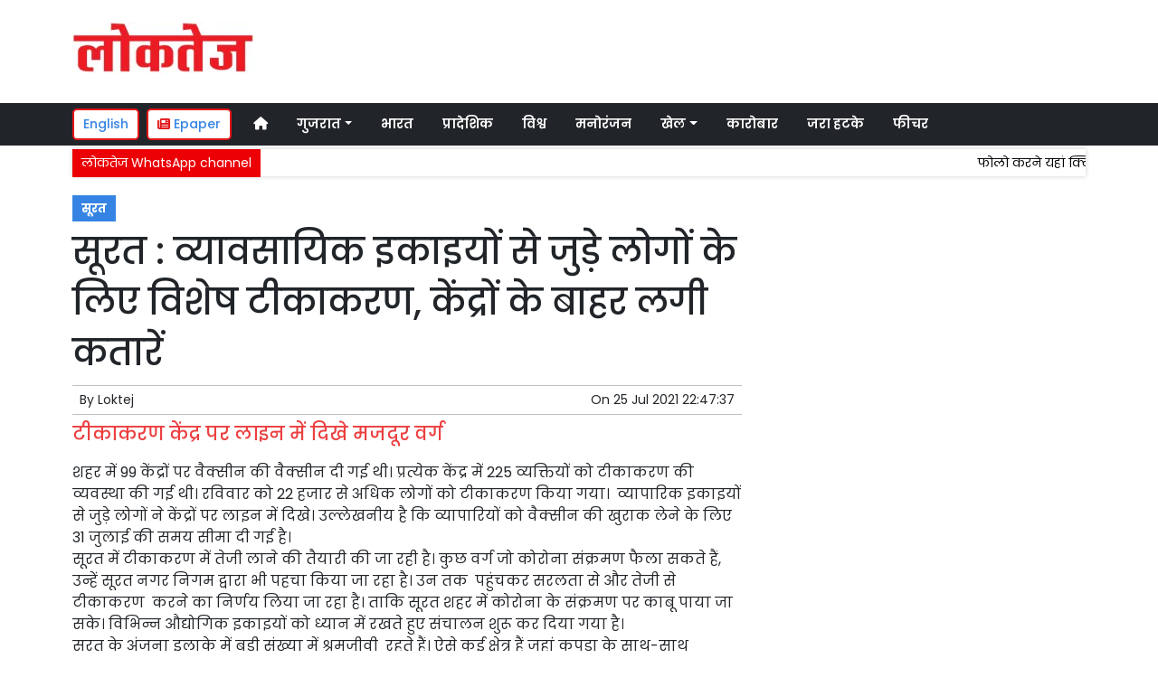

--- FILE ---
content_type: text/html; charset=UTF-8
request_url: https://www.loktej.com/article/71064/surat-special-vaccination-for-people-associated-with-business-units-queues-outside-centers
body_size: 11777
content:

<!DOCTYPE html>   <html lang="hi">     <head>         <meta charset="UTF-8" />                   <meta http-equiv="Content-Type" content="text/html; charset=UTF-8" />                      <meta name="viewport" content="width=device-width, initial-scale=1">         <meta name="csrf-param" content="_csrf"> <meta name="csrf-token" content="nEwTl46ErAYhk5Q_LICU3S_ZVa7K-mH48rBpgHN4NiaoGyT64s3FYmjnoEwc7cW_eoMb9J-TD4yL8w7rOzNmFQ==">         <title>सूरत :  व्यावसायिक इकाइयों से जुड़े लोगों के लिए विशेष टीकाकरण, केंद्रों के बाहर लगी कतारें  | Loktej सूरत News - Loktej</title>                  <!-- <link href="/resources//3rdparty/fontawesome-free-5.2.0-web/css/all.min.css" rel="Stylesheet" /> -->         <!-- <link href="/resources//3rdparty/fontawesome-free-5.15.4-web/css/all.min.css" rel="Stylesheet" /> -->                                    <meta property="og:locale" content="hi_IN"> <meta name="twitter:card" content="summary_large_image"> <meta name="description" content="टीकाकरण केंद्र पर लाइन में दिखे मजदूर वर्ग"> <meta name="keywords" content="Loktej News, सूरत News,,सूरत"> <meta property="og:type" content="article"> <meta property="og:title" content="सूरत :  व्यावसायिक इकाइयों से जुड़े लोगों के लिए विशेष टीकाकरण, केंद्रों के बाहर लगी कतारें"> <meta property="og:description" content="टीकाकरण केंद्र पर लाइन में दिखे मजदूर वर्ग"> <meta property="og:image:alt" content="सूरत :  व्यावसायिक इकाइयों से जुड़े लोगों के लिए विशेष टीकाकरण, केंद्रों के बाहर लगी कतारें"> <meta property="twitter:url" content="https://www.loktej.com/article/71064/surat-special-vaccination-for-people-associated-with-business-units-queues-outside-centers"> <meta name="twitter:title" content="सूरत :  व्यावसायिक इकाइयों से जुड़े लोगों के लिए विशेष टीकाकरण, केंद्रों के बाहर लगी कतारें"> <meta name="twitter:description" content="टीकाकरण केंद्र पर लाइन में दिखे मजदूर वर्ग"> <meta property="article:modified_time" content="2021-07-25T22:47:37+05:30"> <meta name="twitter:label1" content="Est. reading time"> <meta name="twitter:data1" content="4 minutes"> <meta name="twitter:label2" content="Written By"> <meta name="twitter:data2" content="Loktej"> <meta property="og:url" content="https://www.loktej.com/article/71064/surat-special-vaccination-for-people-associated-with-business-units-queues-outside-centers"> <link href="https://www.loktej.com/manifest.json" rel="manifest"> <link href="https://www.loktej.com/media-webp/2022-12/favicon.png" rel="icon"> <link type="application/rss+xml" href="https://www.loktej.com/rss" title="RSS Feed" rel="alternate"> <link href="https://www.loktej.com/article/71064/surat-special-vaccination-for-people-associated-with-business-units-queues-outside-centers" rel="canonical"> <link href="https://fonts.googleapis.com" rel="DNS-prefetch"> <link href="https://fonts.googleapis.com" rel="preconnect"> <link href="https://fonts.gstatic.com" rel="dns-prefetch"> <link href="https://fonts.gstatic.com" rel="preconnect" crossorigin> <link href="https://fonts.googleapis.com/css?display=swap&amp;family=Poppins:regular,500,600,700|Poppins:regular,500,600,700" rel="preload" as="style" onload="this.onload=null;this.rel=&#039;stylesheet&#039;"> <link href="/resources//3rdparty/fontawesome-free-6.4.2-web/css/all.min.css" rel="prefetch" as="style" onload="this.onload=null;this.rel=&#039;stylesheet&#039;"> <link href="/assets/www.loktej.com-b.1.8.stylesheet.1717521200.css" rel="stylesheet"> <style>                    .socialwidget .format3 .twitter i{                     color:black !important;                   }                    .socialwidget .format1 .twitter,                    .socialwidget .format2 .twitter,                    .sharewidget .format1 .shareit.twitter,                    .sharewidget .format3 .shareit.twitter{                     background:black !important;                   }                                      .sharewidget .format2 .shareit.twitter{                     border-color:black !important;                     color:black !important;                   }                    .sharewidget .format2 .shareit.twitter:hover{                     background:black !important;                     color:white !important;                   }                    .share-clip-icons a:nth-child(2){                     background:black !important;                   }                                      </style>    <script type="application/ld+json">{"@context":"https:\/\/schema.org","@graph":[{"@type":"NewsMediaOrganization","name":"Loktej","email":"admin@example.com","url":"https:\/\/www.loktej.com\/","sameAs":["https:\/\/www.facebook.com\/LoktejOnline\/","https:\/\/twitter.com\/loktej","https:\/\/www.instagram.com\/loktejonline","https:\/\/www.youtube.com\/c\/loktejonline"],"@id":"https:\/\/www.loktej.com\/#organization"},{"@type":"BreadcrumbList","itemListElement":[{"@type":"ListItem","position":1,"name":"Home","item":"https:\/\/www.loktej.com\/"},{"@type":"ListItem","position":2,"name":"सूरत :  व्यावसायिक इकाइयों से जुड़े लोगों के लिए विशेष टीकाकरण, केंद्रों के बाहर लगी कतारें","item":"https:\/\/www.loktej.com\/article\/71064\/surat-special-vaccination-for-people-associated-with-business-units-queues-outside-centers"}],"@id":"https:\/\/www.loktej.com\/article\/71064\/surat-special-vaccination-for-people-associated-with-business-units-queues-outside-centers\/#breadcrumb"},{"@type":"WebSite","url":"https:\/\/www.loktej.com\/","inLanguage":"hi","publisher":{"@id":"https:\/\/www.loktej.com\/#organization"},"@id":"https:\/\/www.loktej.com\/#website"},{"@type":"WebPage","name":"सूरत :  व्यावसायिक इकाइयों से जुड़े लोगों के लिए विशेष टीकाकरण, केंद्रों के बाहर लगी कतारें  | Loktej सूरत News","url":"https:\/\/www.loktej.com\/article\/71064\/surat-special-vaccination-for-people-associated-with-business-units-queues-outside-centers","inLanguage":"hi","potentialAction":{"@type":"ReadAction","target":"https:\/\/www.loktej.com\/article\/71064\/surat-special-vaccination-for-people-associated-with-business-units-queues-outside-centers"},"publisher":{"@id":"https:\/\/www.loktej.com\/#organization"},"breadcrumb":{"@id":"https:\/\/www.loktej.com\/article\/71064\/surat-special-vaccination-for-people-associated-with-business-units-queues-outside-centers\/#breadcrumb"},"isPartOf":{"@id":"https:\/\/www.loktej.com\/#website"},"@id":"https:\/\/www.loktej.com\/article\/71064\/surat-special-vaccination-for-people-associated-with-business-units-queues-outside-centers\/#webpage"},{"@type":"Person","name":"Loktej","url":"https:\/\/www.loktej.com\/author\/1\/loktej","@id":"https:\/\/www.loktej.com\/article\/71064\/surat-special-vaccination-for-people-associated-with-business-units-queues-outside-centers\/#\/schema\/person\/c4ca4238a0b923820dcc509a6f75849b"},{"@type":"NewsArticle","headline":"सूरत :  व्यावसायिक इकाइयों से जुड़े लोगों के लिए विशेष टीकाकरण, केंद्रों के बाहर लगी कतारें  | Loktej सूरत News","url":"https:\/\/www.loktej.com\/article\/71064\/surat-special-vaccination-for-people-associated-with-business-units-queues-outside-centers","dateCreated":"2021-07-25T22:47:37+05:30","dateModified":"2021-07-25T22:47:37+05:30","datePublished":"2021-07-25T22:47:37+05:30","author":{"@type":"Person","name":"Loktej","url":"https:\/\/www.loktej.com\/author\/1\/loktej","@id":"https:\/\/www.loktej.com\/article\/71064\/surat-special-vaccination-for-people-associated-with-business-units-queues-outside-centers\/#\/schema\/person\/c4ca4238a0b923820dcc509a6f75849b"},"keywords":["Loktej News"," सूरत News","","सूरत"],"inLanguage":"hi","publisher":{"@id":"https:\/\/www.loktej.com\/#organization"},"isPartOf":{"@id":"https:\/\/www.loktej.com\/article\/71064\/surat-special-vaccination-for-people-associated-with-business-units-queues-outside-centers\/#webpage"},"@id":"https:\/\/www.loktej.com\/article\/71064\/surat-special-vaccination-for-people-associated-with-business-units-queues-outside-centers\/#newsarticle"}]}</script>                                    <style media="print">             .hide_on_print{                 display:none;             }         </style>                                                                           <meta property="fb:pages" content="151703072747" />        <style> .node_title{   line-height: 3.5rem;    }   .node_subtitle{ font-size: 1.3rem;  line-height:2rem !important; } .node_description{ color: #ec3f40; font-weight:500; } @media(max-width:768px){   .node_title{     font-size:20px; line-height: 2rem; font-weight:600;   }   .node_subtitle{     font-size:18px; line-height:1.7rem !important;   }   .node_description{     font-size:16px;   } } .postdisplay_image figure{   padding:10px;   background:rgba(230,230,230,1);   text-align: center; } .postdisplay_image figure figcaption{   padding-top:10px; } </style> <style> .main-navigation{   border:none; } .site-header{   box-shadow: none; } .navigationbar .navbar{   padding:0px; } .ticker{   box-shadow: 0px 0px 5px rgba(0,0,0,0.2);   } .navbar-brand img{   background:white;   width:170px;   padding:5px;   border-radius: 5px; } .navbar-light .navbar-toggler {   border: 1px solid rgba(0,0,0,.5);   background-color: rgba(0,0,0,.1); } .navbar-light .navbar-toggler-icon {   background-image: url("data:image/svg+xml,%3csvg viewBox='0 0 30 30' xmlns='http://www.w3.org/2000/svg'%3e%3cpath stroke='rgba(0, 0, 0, 0.5)' stroke-width='2' stroke-linecap='round' stroke-miterlimit='10' d='M4 7h22M4 15h22M4 23h22'/%3e%3c/svg%3e"); } .mobile-nav{   font-weight: 500; }     </style>  <style> .foot-menu ul{   list-style: none;   padding:0px;   margin:0px;   text-align:center;   font-size:1.2em; } .foot-menu li{   display: inline-block;   padding:10px; } </style>    </head>                        <body class="pg-router-v1 user-guest    post-display post-display-71064 post-display-category-4840 post-display-author-1">                                                                                                                                           <div id="progress" style=" display:none;              background-color:white; width:150px; padding:10px;               text-align:center; position:fixed;              left:45%; top:45%; box-shadow: 0px 0px 5px rgba(0,0,0,0.5); z-index:3333333              ">             <i class="fa fa-spin fa-cog"></i><br />                      </div>                  <section class="site-outer">             <header class="site-header">             <div class='r-f8uo bg-primary text-white d-block d-md-none' style=''><div class='container'><div class='row'><div class='d-xl-block col-xl-12'><div class='' style=''><div data-wid='w-0wcu' data-type='YXBwX21vZHVsZXNfcGFnZWJ1aWxkZXJfbnBsdWdpbnNfcGJ3aWRnZXRzX0hUTUxXaWRnZXQ=' data-widget-alias='htmlwidget' class='pbwidget w-0wcu htmlwidget text-center font1' style=''><div class='pbwidget-body'><a class="text-white" href="https://english.loktej.com">Click here to read Loktej in English</a></div></div></div></div></div></div></div><div class='r-5yzl p-1 d-none d-md-block' style=''><div class='container'><div class='row'><div class='d-lg-block col-lg-4 d-xl-block col-xl-4'><div class='' style=''><div data-wid='w-808h' data-type='YXBwX21vZHVsZXNfcGFnZWJ1aWxkZXJfbnBsdWdpbnNfcGJ3aWRnZXRzX0ltYWdlV2lkZ2V0' data-widget-alias='imagewidget' class='pbwidget w-808h imagewidget pt-3 text-center text-lg-left site-logo' style=''><div class='pbwidget-body'><a href="/" target="_self"><img src="https://epaper.loktej.com/media-webp/200/2021-10/loktej-white-sm.png" alt="Loktej Logo" loading="lazy"></a></div></div></div></div><div class='d-none d-sm-none d-md-block col-md-12 d-lg-block col-lg-8 d-xl-block col-xl-8'><div class='' style=''><div data-wid='w-qaav' data-type='YXBwX21vZHVsZXNfcGFnZWJ1aWxkZXJfbnBsdWdpbnNfcGJ3aWRnZXRzX0hUTUxXaWRnZXQ=' data-widget-alias='htmlwidget' class='pbwidget w-qaav htmlwidget' style=''><div class='pbwidget-body'>  <!-- 728 x 90 Header Ads -->  <ins class="adsbygoogle"       style="display:inline-block;width:728px;height:90px"       data-ad-client="ca-pub-4360529333467473"       data-ad-slot="6608720088"></ins>  </div></div></div></div></div></div></div><div class='r-7v17 main-navigation bg-dark d-none d-md-block' style=' '><div class='container'><div class='row'><div class='d-md-block col-md-12'><div class='' style=''><div data-wid='w-nv6u' data-type='YXBwX25wbHVnaW5zX3Bid2lkZ2V0c19OYXZpZ2F0aW9uQmFy' data-widget-alias='navigationbar' class='pbwidget w-nv6u navigationbar font1' style=''><div class='pbwidget-body'><style>     #navbar696ca65d44851{                 background-color:# ;     }     #navbar696ca65d44851 .nav-link, #navbar696ca65d44851 .navbar-brand{         color:#ffffff ;     } </style>   <nav id="navbar696ca65d44851" class="navbar navbar-expand-md   navbar-light">         <a class="navbar-brand        d-md-none" href="https://www.loktej.com/">         <img src="https://epaper.loktej.com/media-webp/200/2021-10/loktej-white-sm.png" alt="Loktej">    </a>         <button class="navbar-toggler" type="button" data-toggle="collapse" data-target="#menunavbar696ca65d44851" aria-controls="menunavbar696ca65d44851" aria-expanded="false" aria-label="Toggle navigation">       <span class="navbar-toggler-icon"></span>     </button>     <div class="collapse navbar-collapse" id="menunavbar696ca65d44851">       <ul class="navbar-nav mr-auto">                  <li class="nav-item ml-3"><a class="nav-link" target="_self" href="/"><i class="fas fa-home"></i></a></li><li class='nav-item  ml-3'><a class="nav-link dropdown-toggle" id="navbarDropdown1" role="button" data-toggle="dropdown" aria-haspopup="true" aria-expanded="false"  target='_self'  href='/category/4503/gujarat-news'>गुजरात<span class='caret'></span></a><ul class="dropdown-menu" aria-labelledby="navbarDropdown1"><li><a class="dropdown-item" target="_self" href="/category/4503/gujarat-news">गुजरात</a></li><li><a class="dropdown-item" target="_self" href="/category/4840/surat-news">सूरत</a></li><li><a class="dropdown-item" target="_self" href="/category/5803/adhmedabad-news">अहमदाबाद</a></li><li><a class="dropdown-item" target="_self" href="/category/5823/rajkot-news">राजकोट</a></li><li><a class="dropdown-item" target="_self" href="/category/5830/vadodara-news">वड़ोदरा</a></li></ul></li><li class="nav-item ml-3"><a class="nav-link" target="_self" href="/category/5518/india">भारत</a></li><li class="nav-item ml-3"><a class="nav-link" target="_self" href="/category/5581/regional">प्रादेशिक</a></li><li class="nav-item ml-3"><a class="nav-link" target="_self" href="/category/5715/world">विश्व</a></li><li class="nav-item ml-3"><a class="nav-link" target="_self" href="/category/5013/entertainment">मनोरंजन</a></li><li class='nav-item  ml-3'><a class="nav-link dropdown-toggle" id="navbarDropdown6" role="button" data-toggle="dropdown" aria-haspopup="true" aria-expanded="false"  target='_self'  href='/category/5169/sports'>खेल<span class='caret'></span></a><ul class="dropdown-menu" aria-labelledby="navbarDropdown6"><li><a class="dropdown-item" target="_self" href="/category/5169/sports">खेल</a></li><li><a class="dropdown-item" target="_self" href="/category/5754/cricket">क्रिकेट</a></li></ul></li><li class="nav-item ml-3"><a class="nav-link" target="_self" href="/category/5214/business">कारोबार</a></li><li class="nav-item ml-3"><a class="nav-link" target="_self" href="/category/5307/weird-news">जरा हटके</a></li><li class="nav-item ml-3"><a class="nav-link" target="_self" href="/category/5384/feature-news">फीचर</a></li>      </ul>         </div> </nav>             </div></div></div></div></div></div></div><div class='r-wiqq bg-white shadow d-block d-md-none mobile-nav' style=''><div class='container'><div class='row'><div class='d-xl-block col-xl-12'><div class='' style=''><div data-wid='w-bzbo' data-type='YXBwX25wbHVnaW5zX3Bid2lkZ2V0c19OYXZpZ2F0aW9uQmFy' data-widget-alias='navigationbar' class='pbwidget w-bzbo navigationbar font1' style=''><div class='pbwidget-body'><style>     #navbar696ca65d44930{                 background-color:# ;     }     #navbar696ca65d44930 .nav-link, #navbar696ca65d44930 .navbar-brand{         color:#000000 ;     } </style>   <nav id="navbar696ca65d44930" class="navbar navbar-expand-md   navbar-light">         <a class="navbar-brand        d-md-none" href="https://www.loktej.com/">         <img src="https://epaper.loktej.com/media-webp/200/2021-10/loktej-white-sm.png" alt="Loktej">    </a>         <button class="navbar-toggler" type="button" data-toggle="collapse" data-target="#menunavbar696ca65d44930" aria-controls="menunavbar696ca65d44930" aria-expanded="false" aria-label="Toggle navigation">       <span class="navbar-toggler-icon"></span>     </button>     <div class="collapse navbar-collapse" id="menunavbar696ca65d44930">       <ul class="navbar-nav mr-auto">                  <li class="nav-item ml-3"><a class="nav-link" target="_self" href="/"><i class="fas fa-home"></i></a></li><li class='nav-item  ml-3'><a class="nav-link dropdown-toggle" id="navbarDropdown1" role="button" data-toggle="dropdown" aria-haspopup="true" aria-expanded="false"  target='_self'  href='/category/4503/gujarat-news'>गुजरात<span class='caret'></span></a><ul class="dropdown-menu" aria-labelledby="navbarDropdown1"><li><a class="dropdown-item" target="_self" href="/category/4503/gujarat-news">गुजरात</a></li><li><a class="dropdown-item" target="_self" href="/category/4840/surat-news">सूरत</a></li><li><a class="dropdown-item" target="_self" href="/category/5803/adhmedabad-news">अहमदाबाद</a></li><li><a class="dropdown-item" target="_self" href="/category/5823/rajkot-news">राजकोट</a></li><li><a class="dropdown-item" target="_self" href="/category/5830/vadodara-news">वड़ोदरा</a></li></ul></li><li class="nav-item ml-3"><a class="nav-link" target="_self" href="/category/5518/india">भारत</a></li><li class="nav-item ml-3"><a class="nav-link" target="_self" href="/category/5581/regional">प्रादेशिक</a></li><li class="nav-item ml-3"><a class="nav-link" target="_self" href="/category/5715/world">विश्व</a></li><li class="nav-item ml-3"><a class="nav-link" target="_self" href="/category/5013/entertainment">मनोरंजन</a></li><li class='nav-item  ml-3'><a class="nav-link dropdown-toggle" id="navbarDropdown6" role="button" data-toggle="dropdown" aria-haspopup="true" aria-expanded="false"  target='_self'  href='/category/5169/sports'>खेल<span class='caret'></span></a><ul class="dropdown-menu" aria-labelledby="navbarDropdown6"><li><a class="dropdown-item" target="_self" href="/category/5169/sports">खेल</a></li><li><a class="dropdown-item" target="_self" href="/category/5754/cricket">क्रिकेट</a></li></ul></li><li class="nav-item ml-3"><a class="nav-link" target="_self" href="/category/5214/business">कारोबार</a></li><li class="nav-item ml-3"><a class="nav-link" target="_self" href="/category/5307/weird-news">जरा हटके</a></li><li class="nav-item ml-3"><a class="nav-link" target="_self" href="/category/5384/feature-news">फीचर</a></li>      </ul>         </div> </nav>             </div></div><div data-wid='w-f5iq' data-type='YXBwX21vZHVsZXNfcGFnZWJ1aWxkZXJfbnBsdWdpbnNfcGJ3aWRnZXRzX0hUTUxXaWRnZXQ=' data-widget-alias='htmlwidget' class='pbwidget w-f5iq htmlwidget' style=''><div class='pbwidget-body'>  <a class="epaper-link2" href="https://epaper.loktej.com">  <i class="fas fa-newspaper"></i> Epaper</a>            <a class="lang-link2 mr-2  d-none d-md-block" href="https://english.loktej.com">  English</a>  </div></div></div></div></div></div></div><div class='container r-j9rn mt-1' style=''><div class=''><div class='row'><div class='d-xl-block col-xl-12'><div class='' style=''><div data-wid='w-l7yh' data-type='YXBwX21vZHVsZXNfdGlja2VyX25wbHVnaW5zX3Bid2lkZ2V0c19UaWNrZXI=' data-widget-alias='ticker' class='pbwidget w-l7yh ticker font2' style=''><div class='pbwidget-body'>   <style> .mcq696ca65d45123 a:hover{     background-color:#ffffff;     color:#000000; }  </style>      <div class="news mcq696ca65d45123" style="background-color:#ffffff;">         <span class="ticker_label" style="background-color: #eb0005; color: #ffffff;">लोकतेज WhatsApp channel</span>                   <div class="marquee marquee_mcq696ca65d45123">                                     <a style="color:#000000" target="_blank" href="https://whatsapp.com/channel/0029VaBHCZL6GcGMRjvkG208">फोलो करने यहां क्लिक करें</a>                                   </div>     </div>    </div></div></div></div></div></div></div>            </header>             <main class="site-content">                                 <div class='container r-vk0s mt-3' style=''><div class=''><div class='row'><div class='d-md-block col-md-8'><div class='' style=''><div data-wid='w-2fwk' data-type='YXBwX21vZHVsZXNfcG9zdF9ucGx1Z2luc19wYndpZGdldHNfUG9zdERpc3BsYXlfQ2F0ZWdvcmllcw==' data-widget-alias='postdisplay_categories' class='pbwidget w-2fwk postdisplay_categories' style=''><div class='pbwidget-body'><span></span> <a href="/category/4840/surat-news">सूरत</a></div></div><div data-wid='w-l543' data-type='YXBwX21vZHVsZXNfcG9zdF9ucGx1Z2luc19wYndpZGdldHNfUG9zdERpc3BsYXlfVGl0bGU=' data-widget-alias='postdisplay_title' class='pbwidget w-l543 postdisplay_title h1' style=''><div class='pbwidget-body'><h1 class='tag_h1 node_title'>सूरत :  व्यावसायिक इकाइयों से जुड़े लोगों के लिए विशेष टीकाकरण, केंद्रों के बाहर लगी कतारें</h1></div></div><div data-wid='w-6h4y' data-type='YXBwX21vZHVsZXNfcG9zdF9ucGx1Z2luc19wYndpZGdldHNfUG9zdERpc3BsYXlfU3VidGl0bGU=' data-widget-alias='postdisplay_subtitle' class='pbwidget w-6h4y postdisplay_subtitle' style=''><div class='pbwidget-body'><h2 class='tag_h2 node_subtitle'></h2></div></div><div class='r-zbr7 post-meta pt-1pb-1 pl-2 pr-2' style=''><div><div class='row'><div class='d-md-block col-md-6'><div class='' style=''><div data-wid='w-ckx7' data-type='YXBwX21vZHVsZXNfcG9zdF9ucGx1Z2luc19wYndpZGdldHNfUG9zdERpc3BsYXlfQXV0aG9y' data-widget-alias='postdisplay_author' class='pbwidget w-ckx7 postdisplay_author' style=''><div class='pbwidget-body'>            By  <a href="/author/1/loktej">Loktej</a>             </div></div></div></div><div class='d-md-block col-md-6'><div class='' style=''><div data-wid='w-yd9z' data-type='YXBwX21vZHVsZXNfcG9zdF9ucGx1Z2luc19wYndpZGdldHNfUG9zdERpc3BsYXlfRGF0ZQ==' data-widget-alias='postdisplay_date' class='pbwidget w-yd9z postdisplay_date text-right' style=''><div class='pbwidget-body'>On  <time datetime='2021-07-25T22:47:37+05:30'>25 Jul 2021 22:47:37</time></div></div></div></div></div></div></div><div data-wid='w-knyu' data-type='YXBwX21vZHVsZXNfcG9zdF9ucGx1Z2luc19wYndpZGdldHNfUG9zdERpc3BsYXlfSW1hZ2U=' data-widget-alias='postdisplay_image' class='pbwidget w-knyu postdisplay_image' style=''><div class='pbwidget-body'></div></div><div data-wid='w-86fx' data-type='YXBwX21vZHVsZXNfcG9zdF9ucGx1Z2luc19wYndpZGdldHNfUG9zdERpc3BsYXlfRGVzY3JpcHRpb24=' data-widget-alias='postdisplay_description' class='pbwidget w-86fx postdisplay_description' style=''><div class='pbwidget-body'><p class='tag_p node_description'>टीकाकरण केंद्र पर लाइन में दिखे मजदूर वर्ग</p></div></div><div data-wid='w-39jk' data-type='YXBwX21vZHVsZXNfcmV1c2FibGVfbnBsdWdpbnNfcGJ3aWRnZXRzX1JldXNhYmxlQ29tcG9uZW50V2lkZ2V0' data-widget-alias='reusablecomponentwidget' class='pbwidget w-39jk reusablecomponentwidget' style=''><div class='pbwidget-body'></div></div><div data-wid='w-noku' data-type='YXBwX21vZHVsZXNfcG9zdF9ucGx1Z2luc19wYndpZGdldHNfUG9zdERpc3BsYXlfQ29udGVudA==' data-widget-alias='postdisplay_content' class='pbwidget w-noku postdisplay_content' style=''><div class='pbwidget-body'><div class='postdisplay_content_inside postdisplay_content_inside_696ca65d39a78'><div><span style="font-size: 1rem;">शहर में 99 केंद्रों पर वैक्सीन की वैक्सीन दी गई थी। प्रत्येक केंद्र में 225 व्यक्तियों को टीकाकरण की व्यवस्था की गई थी। रविवार को 22 हजार से अधिक लोगों को टीकाकरण किया गया।&nbsp; व्यापारिक इकाइयों से जुड़े लोगों ने केंद्रों पर लाइन में दिखे। उल्लेखनीय है कि व्यापारियों को वैक्सीन की खुराक लेने के लिए 31 जुलाई की समय सीमा दी गई है।</span><br></div><div>सूरत में टीकाकरण में तेजी लाने की तैयारी की जा रही है। कुछ वर्ग जो कोरोना संक्रमण फैला सकते हैं, उन्हें सूरत नगर निगम द्वारा भी पहचा किया जा रहा है। उन तक&nbsp; पहुंचकर सरलता से और तेजी से टीकाकरण&nbsp; करने का निर्णय लिया जा रहा है। ताकि सूरत शहर में कोरोना के संक्रमण पर काबू पाया जा सके। विभिन्न औद्योगिक इकाइयों को ध्यान में रखते हुए संचालन शुरू कर दिया गया है।</div><div>सूरत के अंजना इलाके में बड़ी संख्या में श्रमजीवी&nbsp; रहते हैं। ऐसे कई क्षेत्र हैं जहां कपड़ा के साथ-साथ विभिन्न कारखानों में बड़ी संख्या में लोग काम करते हैं। करघे, संचाखाता, प्रोसेसिंग हाउस, सचिन जीआईडीसी, पांडेसरा जीआईडीसी, उधना, पांडेसरा सहित छोटी-बड़ी औद्योगिक इकाइयों में काम करने वाले श्रमिकों का टीकाकरण करना बहुत जरूरी है। क्योंकि ऐसी स्थितियां होती हैं जहां कई व्यक्ति एक दूसरे को संक्रमित कर सकते हैं। परिणामस्वरूप यदि सभी लोग संक्रमित हो जाते हैं तो कई समस्याएं उत्पन्न हो सकती हैं। निगम ने सभी औद्योगिक इकाइयों से जुड़े लोगों का त्वरित टीकाकरण करने की दिशा में काम शुरू कर दिया है।</div><div>सूरत नगर निगम के उप स्वास्थ्य आयुक्त आशीष नाइक ने कहा, "हम उपलब्ध वैक्सीन की मात्रा के साथ अधिक से अधिक लोगों तक पहुंचने की कोशिश कर रहे हैं।" यह हमारे हाथ में नहीं है कि कितनी वैक्सीन लानी है लेकिन हम लोगों को जल्द से जल्द सभी टीके देने की योजना बना रहे हैं। हमारा दृढ़ आग्रह है कि वैक्सीन औद्योगिक इकाइयों से जुड़े श्रमिकों को ऐसे समय में दी जाए। रविवार को&nbsp; 22,000 से अधिक व्यक्तियों को टीका दिया गया। कपड़ा उद्योग या किसी अन्य उद्योग से जुड़े श्रमिकों का टीकाकरण औद्योगिक इकाइयों में कोरोना संक्रमण के प्रसार को रोक सकता है।</div><div class="pagination-outer"></div></div></div></div><div data-wid='w-k76b' data-type='YXBwX21vZHVsZXNfcmV1c2FibGVfbnBsdWdpbnNfcGJ3aWRnZXRzX1JldXNhYmxlQ29tcG9uZW50V2lkZ2V0' data-widget-alias='reusablecomponentwidget' class='pbwidget w-k76b reusablecomponentwidget' style=''><div class='pbwidget-body'></div></div><div data-wid='w-c38q' data-type='YXBwX21vZHVsZXNfcmV1c2FibGVfbnBsdWdpbnNfcGJ3aWRnZXRzX1JldXNhYmxlQ29tcG9uZW50V2lkZ2V0' data-widget-alias='reusablecomponentwidget' class='pbwidget w-c38q reusablecomponentwidget' style=''><div class='pbwidget-body'></div></div><div data-wid='w-8fy5' data-type='YXBwX21vZHVsZXNfcmV1c2FibGVfbnBsdWdpbnNfcGJ3aWRnZXRzX1JldXNhYmxlQ29tcG9uZW50V2lkZ2V0' data-widget-alias='reusablecomponentwidget' class='pbwidget w-8fy5 reusablecomponentwidget' style=''><div class='pbwidget-body'></div></div><div data-wid='w-ec3p' data-type='YXBwX21vZHVsZXNfcmV1c2FibGVfbnBsdWdpbnNfcGJ3aWRnZXRzX1JldXNhYmxlQ29tcG9uZW50V2lkZ2V0' data-widget-alias='reusablecomponentwidget' class='pbwidget w-ec3p reusablecomponentwidget' style=''><div class='pbwidget-body'></div></div><div data-wid='w-61pf' data-type='YXBwX25wbHVnaW5zX3Bid2lkZ2V0c19TaGFyZVdpZGdldA==' data-widget-alias='sharewidget' class='pbwidget w-61pf sharewidget mb-4' style=''><div class='pbwidget-body'>          <div class="shareit_outer d-print-none format1">                                                                                   <a target="_blank"  style='font-size:30px' href="https://www.facebook.com/sharer/sharer.php?u=https://www.loktej.com/article/71064/surat-special-vaccination-for-people-associated-with-business-units-queues-outside-centers"   class="shareit facebook">                 <i class="fa-brands fa-facebook-f"></i>             </a>                                                                                                                            <a target="_blank"  style='font-size:30px' href="https://twitter.com/intent/tweet?text=%E0%A4%B8%E0%A5%82%E0%A4%B0%E0%A4%A4+%3A++%E0%A4%B5%E0%A5%8D%E0%A4%AF%E0%A4%BE%E0%A4%B5%E0%A4%B8%E0%A4%BE%E0%A4%AF%E0%A4%BF%E0%A4%95+%E0%A4%87%E0%A4%95%E0%A4%BE%E0%A4%87%E0%A4%AF%E0%A5%8B%E0%A4%82+%E0%A4%B8%E0%A5%87+%E0%A4%9C%E0%A5%81%E0%A4%A1%E0%A4%BC%E0%A5%87+%E0%A4%B2%E0%A5%8B%E0%A4%97%E0%A5%8B%E0%A4%82+%E0%A4%95%E0%A5%87+%E0%A4%B2%E0%A4%BF%E0%A4%8F+%E0%A4%B5%E0%A4%BF%E0%A4%B6%E0%A5%87%E0%A4%B7+%E0%A4%9F%E0%A5%80%E0%A4%95%E0%A4%BE%E0%A4%95%E0%A4%B0%E0%A4%A3%2C+%E0%A4%95%E0%A5%87%E0%A4%82%E0%A4%A6%E0%A5%8D%E0%A4%B0%E0%A5%8B%E0%A4%82+%E0%A4%95%E0%A5%87+%E0%A4%AC%E0%A4%BE%E0%A4%B9%E0%A4%B0+%E0%A4%B2%E0%A4%97%E0%A5%80+%E0%A4%95%E0%A4%A4%E0%A4%BE%E0%A4%B0%E0%A5%87%E0%A4%82++%7C+Loktej+%E0%A4%B8%E0%A5%82%E0%A4%B0%E0%A4%A4+News+https://www.loktej.com/article/71064/surat-special-vaccination-for-people-associated-with-business-units-queues-outside-centers"   class="shareit twitter">                 <i class="fa-brands fa-x-twitter"></i>             </a>                                                                                                               <a target="_blank"  style='font-size:30px' href="whatsapp://send?text=%E0%A4%B8%E0%A5%82%E0%A4%B0%E0%A4%A4+%3A++%E0%A4%B5%E0%A5%8D%E0%A4%AF%E0%A4%BE%E0%A4%B5%E0%A4%B8%E0%A4%BE%E0%A4%AF%E0%A4%BF%E0%A4%95+%E0%A4%87%E0%A4%95%E0%A4%BE%E0%A4%87%E0%A4%AF%E0%A5%8B%E0%A4%82+%E0%A4%B8%E0%A5%87+%E0%A4%9C%E0%A5%81%E0%A4%A1%E0%A4%BC%E0%A5%87+%E0%A4%B2%E0%A5%8B%E0%A4%97%E0%A5%8B%E0%A4%82+%E0%A4%95%E0%A5%87+%E0%A4%B2%E0%A4%BF%E0%A4%8F+%E0%A4%B5%E0%A4%BF%E0%A4%B6%E0%A5%87%E0%A4%B7+%E0%A4%9F%E0%A5%80%E0%A4%95%E0%A4%BE%E0%A4%95%E0%A4%B0%E0%A4%A3%2C+%E0%A4%95%E0%A5%87%E0%A4%82%E0%A4%A6%E0%A5%8D%E0%A4%B0%E0%A5%8B%E0%A4%82+%E0%A4%95%E0%A5%87+%E0%A4%AC%E0%A4%BE%E0%A4%B9%E0%A4%B0+%E0%A4%B2%E0%A4%97%E0%A5%80+%E0%A4%95%E0%A4%A4%E0%A4%BE%E0%A4%B0%E0%A5%87%E0%A4%82++%7C+Loktej+%E0%A4%B8%E0%A5%82%E0%A4%B0%E0%A4%A4+News+https%3A%2F%2Fwww.loktej.com%2Farticle%2F71064%2Fsurat-special-vaccination-for-people-associated-with-business-units-queues-outside-centers"   class="shareit whatsapp wa1 wa d-md-none">                 <i class="fa-brands fa-whatsapp"></i>             </a>               <a target="_blank"  style='font-size:30px' href="https://web.whatsapp.com/send?text=%E0%A4%B8%E0%A5%82%E0%A4%B0%E0%A4%A4+%3A++%E0%A4%B5%E0%A5%8D%E0%A4%AF%E0%A4%BE%E0%A4%B5%E0%A4%B8%E0%A4%BE%E0%A4%AF%E0%A4%BF%E0%A4%95+%E0%A4%87%E0%A4%95%E0%A4%BE%E0%A4%87%E0%A4%AF%E0%A5%8B%E0%A4%82+%E0%A4%B8%E0%A5%87+%E0%A4%9C%E0%A5%81%E0%A4%A1%E0%A4%BC%E0%A5%87+%E0%A4%B2%E0%A5%8B%E0%A4%97%E0%A5%8B%E0%A4%82+%E0%A4%95%E0%A5%87+%E0%A4%B2%E0%A4%BF%E0%A4%8F+%E0%A4%B5%E0%A4%BF%E0%A4%B6%E0%A5%87%E0%A4%B7+%E0%A4%9F%E0%A5%80%E0%A4%95%E0%A4%BE%E0%A4%95%E0%A4%B0%E0%A4%A3%2C+%E0%A4%95%E0%A5%87%E0%A4%82%E0%A4%A6%E0%A5%8D%E0%A4%B0%E0%A5%8B%E0%A4%82+%E0%A4%95%E0%A5%87+%E0%A4%AC%E0%A4%BE%E0%A4%B9%E0%A4%B0+%E0%A4%B2%E0%A4%97%E0%A5%80+%E0%A4%95%E0%A4%A4%E0%A4%BE%E0%A4%B0%E0%A5%87%E0%A4%82++%7C+Loktej+%E0%A4%B8%E0%A5%82%E0%A4%B0%E0%A4%A4+News+https%3A%2F%2Fwww.loktej.com%2Farticle%2F71064%2Fsurat-special-vaccination-for-people-associated-with-business-units-queues-outside-centers" class="shareit whatsapp wa2 wa d-none d-md-block">                 <i class="fa-brands fa-whatsapp"></i>             </a>                                                                                                                 <a target="_blank"  style='font-size:30px' href="https://www.linkedin.com/shareArticle?mini=true&url=https://www.loktej.com/article/71064/surat-special-vaccination-for-people-associated-with-business-units-queues-outside-centers&title=%E0%A4%B8%E0%A5%82%E0%A4%B0%E0%A4%A4+%3A++%E0%A4%B5%E0%A5%8D%E0%A4%AF%E0%A4%BE%E0%A4%B5%E0%A4%B8%E0%A4%BE%E0%A4%AF%E0%A4%BF%E0%A4%95+%E0%A4%87%E0%A4%95%E0%A4%BE%E0%A4%87%E0%A4%AF%E0%A5%8B%E0%A4%82+%E0%A4%B8%E0%A5%87+%E0%A4%9C%E0%A5%81%E0%A4%A1%E0%A4%BC%E0%A5%87+%E0%A4%B2%E0%A5%8B%E0%A4%97%E0%A5%8B%E0%A4%82+%E0%A4%95%E0%A5%87+%E0%A4%B2%E0%A4%BF%E0%A4%8F+%E0%A4%B5%E0%A4%BF%E0%A4%B6%E0%A5%87%E0%A4%B7+%E0%A4%9F%E0%A5%80%E0%A4%95%E0%A4%BE%E0%A4%95%E0%A4%B0%E0%A4%A3%2C+%E0%A4%95%E0%A5%87%E0%A4%82%E0%A4%A6%E0%A5%8D%E0%A4%B0%E0%A5%8B%E0%A4%82+%E0%A4%95%E0%A5%87+%E0%A4%AC%E0%A4%BE%E0%A4%B9%E0%A4%B0+%E0%A4%B2%E0%A4%97%E0%A5%80+%E0%A4%95%E0%A4%A4%E0%A4%BE%E0%A4%B0%E0%A5%87%E0%A4%82++%7C+Loktej+%E0%A4%B8%E0%A5%82%E0%A4%B0%E0%A4%A4+News&summary=%E0%A4%B8%E0%A5%82%E0%A4%B0%E0%A4%A4+%3A++%E0%A4%B5%E0%A5%8D%E0%A4%AF%E0%A4%BE%E0%A4%B5%E0%A4%B8%E0%A4%BE%E0%A4%AF%E0%A4%BF%E0%A4%95+%E0%A4%87%E0%A4%95%E0%A4%BE%E0%A4%87%E0%A4%AF%E0%A5%8B%E0%A4%82+%E0%A4%B8%E0%A5%87+%E0%A4%9C%E0%A5%81%E0%A4%A1%E0%A4%BC%E0%A5%87+%E0%A4%B2%E0%A5%8B%E0%A4%97%E0%A5%8B%E0%A4%82+%E0%A4%95%E0%A5%87+%E0%A4%B2%E0%A4%BF%E0%A4%8F+%E0%A4%B5%E0%A4%BF%E0%A4%B6%E0%A5%87%E0%A4%B7+%E0%A4%9F%E0%A5%80%E0%A4%95%E0%A4%BE%E0%A4%95%E0%A4%B0%E0%A4%A3%2C+%E0%A4%95%E0%A5%87%E0%A4%82%E0%A4%A6%E0%A5%8D%E0%A4%B0%E0%A5%8B%E0%A4%82+%E0%A4%95%E0%A5%87+%E0%A4%AC%E0%A4%BE%E0%A4%B9%E0%A4%B0+%E0%A4%B2%E0%A4%97%E0%A5%80+%E0%A4%95%E0%A4%A4%E0%A4%BE%E0%A4%B0%E0%A5%87%E0%A4%82++%7C+Loktej+%E0%A4%B8%E0%A5%82%E0%A4%B0%E0%A4%A4+News - https://www.loktej.com/article/71064/surat-special-vaccination-for-people-associated-with-business-units-queues-outside-centers&source="   class="shareit linkedin">                 <i class="fa-brands fa-linkedin-in"></i>             </a>                                                                                                                            <a target="_blank"  style='font-size:30px' href="https://t.me/share/url?url=https://www.loktej.com/article/71064/surat-special-vaccination-for-people-associated-with-business-units-queues-outside-centers&text=%E0%A4%B8%E0%A5%82%E0%A4%B0%E0%A4%A4+%3A++%E0%A4%B5%E0%A5%8D%E0%A4%AF%E0%A4%BE%E0%A4%B5%E0%A4%B8%E0%A4%BE%E0%A4%AF%E0%A4%BF%E0%A4%95+%E0%A4%87%E0%A4%95%E0%A4%BE%E0%A4%87%E0%A4%AF%E0%A5%8B%E0%A4%82+%E0%A4%B8%E0%A5%87+%E0%A4%9C%E0%A5%81%E0%A4%A1%E0%A4%BC%E0%A5%87+%E0%A4%B2%E0%A5%8B%E0%A4%97%E0%A5%8B%E0%A4%82+%E0%A4%95%E0%A5%87+%E0%A4%B2%E0%A4%BF%E0%A4%8F+%E0%A4%B5%E0%A4%BF%E0%A4%B6%E0%A5%87%E0%A4%B7+%E0%A4%9F%E0%A5%80%E0%A4%95%E0%A4%BE%E0%A4%95%E0%A4%B0%E0%A4%A3%2C+%E0%A4%95%E0%A5%87%E0%A4%82%E0%A4%A6%E0%A5%8D%E0%A4%B0%E0%A5%8B%E0%A4%82+%E0%A4%95%E0%A5%87+%E0%A4%AC%E0%A4%BE%E0%A4%B9%E0%A4%B0+%E0%A4%B2%E0%A4%97%E0%A5%80+%E0%A4%95%E0%A4%A4%E0%A4%BE%E0%A4%B0%E0%A5%87%E0%A4%82++%7C+Loktej+%E0%A4%B8%E0%A5%82%E0%A4%B0%E0%A4%A4+News"   class="shareit telegram">                 <i class="fa-brands fa-telegram"></i>             </a>                                                                                                                            <a target="_blank"  style='font-size:30px' href="#"  onclick="window.print(); return false;" class="shareit print">                 <i class="fa-solid fa-print"></i>             </a>                                                                                                                            <a target="_blank"  style='font-size:30px' href="mailto:?Subject=सूरत :  व्यावसायिक इकाइयों से जुड़े लोगों के लिए विशेष टीकाकरण, केंद्रों के बाहर लगी कतारें  | Loktej सूरत News&body=https://www.loktej.com/article/71064/surat-special-vaccination-for-people-associated-with-business-units-queues-outside-centers"   class="shareit email">                 <i class="fa-solid fa-envelope"></i>             </a>                                                                                                </div>         </div></div><div data-wid='w-5yhx' data-type='YXBwX21vZHVsZXNfcGFnZWJ1aWxkZXJfbnBsdWdpbnNfcGJ3aWRnZXRzX0hUTUxXaWRnZXQ=' data-widget-alias='htmlwidget' class='pbwidget w-5yhx htmlwidget text-center mb-4' style=''><div class='pbwidget-body'>  <a class="btn btn-light text-dark" target="_blank" href="https://news.google.com/publications/CAAqBwgKMPa2kAsw8bWkAw?ceid=IN:hi&oc=3">  Follow Us On  <img src="https://www.loktej.com/media-webp/c200x200/2023-03/g-news-google-news-logo.png" alt="Follow Us on Google NEws" width="100" />  </a></div></div><div data-wid='w-8tbh' data-type='YXBwX21vZHVsZXNfcG9zdF9ucGx1Z2luc19wYndpZGdldHNfUG9zdERpc3BsYXlfVGFncw==' data-widget-alias='postdisplay_tags' class='pbwidget w-8tbh postdisplay_tags mb-4' style=''><div class='pbwidget-body'><span>Tags: </span> </div></div><div data-wid='w-k7cx' data-type='YXBwX21vZHVsZXNfcGFnZWJ1aWxkZXJfbnBsdWdpbnNfcGJ3aWRnZXRzX0hUTUxXaWRnZXQ=' data-widget-alias='htmlwidget' class='pbwidget w-k7cx htmlwidget' style=''><div class='pbwidget-body'>  <!-- 300 x 250 Ads -->  <ins class="adsbygoogle"       style="display:block"       data-ad-client="ca-pub-4360529333467473"       data-ad-slot="5059409664"       data-ad-format="auto"       data-full-width-responsive="true"></ins>  </div></div><div data-wid='w-45hl' data-type='YXBwX21vZHVsZXNfcG9zdF9ucGx1Z2luc19wYndpZGdldHNfUG9zdERpc3BsYXlfUmVsYXRlZFBvc3Q=' data-widget-alias='postdisplay_relatedpost' class='pbwidget w-45hl postdisplay_relatedpost mb-4 shadow-widget' style=''><h3 class='pbwidget-title'><span>Related Posts</span></h3><div class='pbwidget-body'><div class='row'> <div class="col-6 col-lg-3">     <div class="more-from-author">                 <a class="post-image" href="/article/145064/surat-indian-street-premier-league-season-3-begins-today-the">             <img src="https://www.loktej.com/media-webp/c200x160/2026-01/d08012026-05.jpg"             loading='lazy'                         alt="सूरत : इंडियन स्ट्रीट प्रीमियर लीग सीज़न 3 का आगाज आज से, पहले मुकाबले में माझी मुंबई और श्रीनगर के वीर आमने-सामने" />         </a>         <h4 class="post-title">             <a href="/article/145064/surat-indian-street-premier-league-season-3-begins-today-the">                 सूरत : इंडियन स्ट्रीट प्रीमियर लीग सीज़न 3 का आगाज आज से, पहले मुकाबले में माझी मुंबई और श्रीनगर के वीर आमने-सामने            </a>         </h4>         <time class="post-date" datetime="2026-01-08T19:42:04+05:30">Published On 08 Jan 2026 19:42:04</time>     </div> </div>           <div class="col-6 col-lg-3">     <div class="more-from-author">                 <a class="post-image" href="/article/145014/surat-home-guards-organized-the-program-%E2%80%9Cnamaskar-to-the-first">             <img src="https://www.loktej.com/media-webp/c200x160/2026-01/d04012026-08.jpg"             loading='lazy'                         alt="सूरत होमगार्ड्स ने किया “नए वर्ष की प्रथम सूर्य किरण को नमस्कार” कार्यक्रम का आयोजन" />         </a>         <h4 class="post-title">             <a href="/article/145014/surat-home-guards-organized-the-program-%E2%80%9Cnamaskar-to-the-first">                 सूरत होमगार्ड्स ने किया “नए वर्ष की प्रथम सूर्य किरण को नमस्कार” कार्यक्रम का आयोजन            </a>         </h4>         <time class="post-date" datetime="2026-01-04T20:01:23+05:30">Published On 04 Jan 2026 20:01:23</time>     </div> </div>           <div class="col-6 col-lg-3">     <div class="more-from-author">                 <a class="post-image" href="/article/145030/surats-biggest-exhibition-of-advanced-textile-machinery-citme-2026-from-january">             <img src="https://www.loktej.com/media-webp/c200x160/2026-01/d06012026-02.jpg"             loading='lazy'                         alt="सूरत : एडवांस्ड टेक्सटाइल मशीनरी की सबसे बड़ी प्रदर्शनी ‘CITME-2026’ 9  जनवरी से " />         </a>         <h4 class="post-title">             <a href="/article/145030/surats-biggest-exhibition-of-advanced-textile-machinery-citme-2026-from-january">                 सूरत : एडवांस्ड टेक्सटाइल मशीनरी की सबसे बड़ी प्रदर्शनी ‘CITME-2026’ 9  जनवरी से             </a>         </h4>         <time class="post-date" datetime="2026-01-06T18:56:41+05:30">Published On 06 Jan 2026 18:56:41</time>     </div> </div>           <div class="col-6 col-lg-3">     <div class="more-from-author">                 <a class="post-image" href="/article/145068/shrimad-bhagwat-katha-knowledge-week-yagya-inaugurated-in-godadara-with">             <img src="https://www.loktej.com/media-webp/c200x160/2026-01/d08012026-07.jpg"             loading='lazy'                         alt="सूरत : शोभा यात्रा के साथ गोडादरा में श्रीमद् भागवत कथा ज्ञान सप्ताह यज्ञ का शुभारंभ" />         </a>         <h4 class="post-title">             <a href="/article/145068/shrimad-bhagwat-katha-knowledge-week-yagya-inaugurated-in-godadara-with">                 सूरत : शोभा यात्रा के साथ गोडादरा में श्रीमद् भागवत कथा ज्ञान सप्ताह यज्ञ का शुभारंभ            </a>         </h4>         <time class="post-date" datetime="2026-01-08T20:43:54+05:30">Published On 08 Jan 2026 20:43:54</time>     </div> </div>          </div></div></div><div data-wid='w-b60f' data-type='YXBwX21vZHVsZXNfcGFnZWJ1aWxkZXJfbnBsdWdpbnNfcGJ3aWRnZXRzX0hUTUxXaWRnZXQ=' data-widget-alias='htmlwidget' class='pbwidget w-b60f htmlwidget' style=''><div class='pbwidget-body'>  <div id="taboola-below-article-thumbnails"></div>  </div></div></div></div><div class='d-md-block col-md-4'><div class='' style=''><div data-wid='w-jevi' data-type='YXBwX21vZHVsZXNfcGFnZWJ1aWxkZXJfbnBsdWdpbnNfcGJ3aWRnZXRzX0hUTUxXaWRnZXQ=' data-widget-alias='htmlwidget' class='pbwidget w-jevi htmlwidget' style=''><div class='pbwidget-body'>  <!-- 300 x 250 Ads -->  <ins class="adsbygoogle"       style="display:block"       data-ad-client="ca-pub-4360529333467473"       data-ad-slot="5059409664"       data-ad-format="auto"       data-full-width-responsive="true"></ins>  </div></div><div data-wid='w-d030' data-type='YXBwX21vZHVsZXNfcGFnZWJ1aWxkZXJfbnBsdWdpbnNfcGJ3aWRnZXRzX0hUTUxXaWRnZXQ=' data-widget-alias='htmlwidget' class='pbwidget w-d030 htmlwidget' style=''><div class='pbwidget-body'><div id="taboola-right-rail-thumbnails"></div>  </div></div></div></div></div></div></div>            </main>             <footer class="site-footer">             <div class='r-lnvb bg-dark pt-4 pb-4' style=''><div class='container'><div class='row'><div class='d-lg-block col-lg-12'><div class='' style=''><div data-wid='w-394x' data-type='YXBwX25wbHVnaW5zX3Bid2lkZ2V0c19NZW51SXRlbXM=' data-widget-alias='menuitems' class='pbwidget w-394x menuitems foot-menu' style=''><div class='pbwidget-body'>                           <ul id="menu696ca65d451ca" class="menu696ca65d451ca">                  <li class="menu-item"><a class="menu-link" target="_self" href="/about-us">About Us</a></li><li class="menu-item"><a class="menu-link" target="_self" href="/contact-us">Contact Us</a></li><li class="menu-item"><a class="menu-link" target="_self" href="/policy">Policy</a></li><li class="menu-item"><a class="menu-link" target="_self" href="/sitemap.xml">Sitemap</a></li>      </ul>                              </div></div><div data-wid='w-f9vl' data-type='YXBwX25wbHVnaW5zX3Bid2lkZ2V0c19Tb2NpYWxXaWRnZXQ=' data-widget-alias='socialwidget' class='pbwidget w-f9vl socialwidget text-center p-4' style=''><h3 class='pbwidget-title'><span>हमें फॉलो कीजिये </span></h3><div class='pbwidget-body'><div class='format1'>        <a      target="_blank"     class="bg-primary text-white d-inline-block"      style="font-size:20px; padding-top:6.6666666666667px;      text-align:center; border-radius:50%;      width: 40px; height: 40px;"      href="https://www.facebook.com/LoktejOnline/"><i class="fa-brands fa-facebook-f"></i></a>         <a      target="_blank"     class="bg-primary text-white d-inline-block"      style="font-size:20px; padding-top:6.6666666666667px;      text-align:center; border-radius:50%;      width: 40px; height: 40px;"      href="https://twitter.com/loktej"><i class="fa-brands fa-x-twitter"></i></a>         <a      target="_blank"     class="bg-primary text-white d-inline-block"      style="font-size:20px; padding-top:6.6666666666667px;      text-align:center; border-radius:50%;      width: 40px; height: 40px;"      href="https://www.youtube.com/c/loktejonline"><i class="fa-brands fa-youtube"></i></a>                 <a      target="_blank"     class="bg-primary text-white d-inline-block"      style="font-size:20px; padding-top:6.6666666666667px;      text-align:center; border-radius:50%;      width: 40px; height: 40px;"      href="https://www.instagram.com/loktejonline"><i class="fa-brands fa-instagram"></i></a>                 <a      target="_blank"     class="bg-primary text-white d-inline-block"      style="font-size:20px; padding-top:6.6666666666667px;      text-align:center; border-radius:50%;      width: 40px; height: 40px;"      href="https://t.me/loktej"><i class="fa-brands fa-telegram"></i></a>          </div></div></div><div data-wid='w-n67q' data-type='YXBwX21vZHVsZXNfcGFnZWJ1aWxkZXJfbnBsdWdpbnNfcGJ3aWRnZXRzX0hUTUxXaWRnZXQ=' data-widget-alias='htmlwidget' class='pbwidget w-n67q htmlwidget text-white text-center' style=''><div class='pbwidget-body'>© Copyright 2022   <a href="/" class="text-white">Loktej</a>. All Right Reserved.</div></div></div></div></div></div></div>            </footer>         </section>                                                             <!-- Google tag (gtag.js) for Google Analytics 4 -->                                                                                           <!-- End -->                                                 <!-- Global site tag (gtag.js) - Google Analytics -->                                                                                       <!-- Google tag (gtag.js) for Google Analytics 4 -->                                                       <!-- End -->                               <div class="ie-alert" style="width:100%; padding:30px; z-index:1000000; box-shadow:0px 0px 60px black;  position:fixed; top:0px; left:0px; font-size:18px; text-align:center; background-color:#fdf7e3; font-weight:bold; display:none;">                           <img src="/resources/browser-support.webp" loading="lazy" alt="Your Browser is not supported" />               </div>                                                                                                   <script src="https://cdn.onesignal.com/sdks/OneSignalSDK.js"></script><script src="/assets/www.loktej.com-b.1.8.script.1717521201.js"></script><script>            
                window.OneSignal = window.OneSignal || [];
                OneSignal.push(function() {
                  OneSignal.init({
                    appId: '95dc0b72-ffd8-471d-8538-2a23603f5cd9',
                    safari_web_id: "",
                    notifyButton: {
                      enable: true,
                    },
                  });
                });        
            </script><script>
            
            
         $(document).ready(function () {
            $(".datepicker").datepicker({
                dateFormat: "dd M yy",
                changeYear: true,
                changeMonth: true,
                yearRange: '2010:2030'
            });
             
            $(".timepicker").timepicker({
                'timeFormat': 'H:m'
            });    
            
            $(document).ajaxStart(function () {                    
                $("#progress").show();
            });
            $(document).ajaxStop(function () {                     
                $("#progress").hide();
            }); 
            

            $(".ie-alert").hide();
            if (isIE()){
                $(".ie-alert").show();
                $(".site-content, .site-header, .site-footer").css("opacity","0.4");
            } 
            
            //if (/Safari/.test(navigator.userAgent) && (/Mac OS/.test(navigator.userAgent) || /(iPhone|iPad)/.test(navigator.userAgent))) {
            //if(!isPrefetchSupported()){
            if (/Safari/.test(navigator.userAgent) && (/Mac OS/.test(navigator.userAgent) || /(iPhone|iPad)/.test(navigator.userAgent))) {                         
                         
                $("link[rel=prefetch]").prop("rel","stylesheet");
            }
            
            if(!!window.chrome == false){
                              
                $("link[rel=prefetch]").prop("rel","stylesheet");
            } else { 
                              
            }
            function isPrefetchSupported() {    
                try {
                    // Create a link element with rel="prefetch"
                    var link = document.createElement('link');
                    link.rel = 'prefetch';

                    // Check if the browser retained the rel attribute
                //  console.log("Prefetch Supported");
                    return link.rel === 'prefetch';
                    
                } catch (e) {
                    // An error occurred, so prefetch is not supported
                //   console.log("Prefetch Not Supported");
                    return false;
                }
            }
       
 
        });
  
        
        
        function isIE() {
            ua = navigator.userAgent;
            /* MSIE used to detect old browsers and Trident used to newer ones*/
            var is_ie = ua.indexOf("MSIE ") > -1 || ua.indexOf("Trident/") > -1;

            return is_ie; 
          }
        
            function generatePlaceholder(parent){
                $(parent+" input, "+parent+" textarea, "+parent+" select").each(function(){

                    var id = $(this).attr("id");
                    var label = $("label[for="+id+"]").html();
                    $(this).prop("placeholder",label);
                    $("label[for="+id+"]").hide();

                });
            }
            $.ajaxSetup({
                type: "post",
                dataType: "json",
                data: {"_csrf": yii.getCsrfToken()},
                error: function (XMLHttpRequest, textStatus, errorThrown) {
                    showError(textStatus, errorThrown);
                } 
                
            });
  
        </script><script data-ad-client="ca-pub-4360529333467473" async src="https://pagead2.googlesyndication.com/pagead/js/adsbygoogle.js"></script><script type="text/javascript">
          window._taboola = window._taboola || [];
          _taboola.push({article:'auto'});
          !function (e, f, u, i) {
            if (!document.getElementById(i)){
              e.async = 1;
              e.src = u;
              e.id = i;
              f.parentNode.insertBefore(e, f);
            }
          }(document.createElement('script'),
          document.getElementsByTagName('script')[0],
          '//cdn.taboola.com/libtrc/loktejhindidaily/loader.js',
          'tb_loader_script');
          if(window.performance && typeof window.performance.mark == 'function')
            {window.performance.mark('tbl_ic');}
        </script><script>
$(document).ready(function(){
$("iframe[allowfullscreen]").addClass('embed-responsive-item').wrap("<div class='embed-responsive embed-responsive-16by9'></div>");
});
</script><script>
                                $(document).ready(function(){
                                    $.ajax({
                                        url: "/post/default/add-hit",
                                        type: "GET",
                                        data: {
                                            "id": "71064",
                                            "hash": "feb0bf6b365f2faf09e9b6907be5bce5881d3c8f7326e9b137a7e7d3d7c4ba3b3358bcef0c7c8da42290e4b5ffdc5a1202f132852030d6a690cc3ae08ae8edd4"
                                        },
                                        beforeSend: function() {
                                            // Override ajaxStart function
                                            $("#progress").hide();
                                        },
                                        success: function(response) {
                                            $("#progress").hide();
                                            //console.log("Hit added successfully");
                                        },
                                        error: function(xhr, status, error) {
                                            //console.error("Error adding hit:", error);
                                        }                                       
                                    });
                                    
                                     
                                });
                            </script><script async src="https://pagead2.googlesyndication.com/pagead/js/adsbygoogle.js?client=ca-pub-4360529333467473"       crossorigin="anonymous"></script><script>
     (adsbygoogle = window.adsbygoogle || []).push({});
</script><script>
$(document).ready(function(){
$(".navbar-brand").after($(".mobile-nav .epaper-link2"));
});
</script><script>
$(document).ready(function(){
$(".navbar-brand").after($(".mobile-nav .lang-link2"));
});
</script><script>
$('.marquee_mcq696ca65d45123').marquee({
    //speed in milliseconds of the marquee
    duration: 15*1000,
    //gap in pixels between the tickers
    gap: 50,
    //time in milliseconds before the marquee will start animating
    delayBeforeStart: 0,
    //'left' or 'right'
    direction: 'left',
    //true or false - should the marquee be duplicated to show an effect of continues flow
    duplicated: true,
    
});    
</script><script async src="https://pagead2.googlesyndication.com/pagead/js/adsbygoogle.js?client=ca-pub-4360529333467473"       crossorigin="anonymous"></script><script>
     (adsbygoogle = window.adsbygoogle || []).push({});
</script><script type="text/javascript">
  window._taboola = window._taboola || [];
  _taboola.push({
    mode: 'alternating-thumbnails-a',
    container: 'taboola-below-article-thumbnails',
    placement: 'Below Article Thumbnails',
    target_type: 'mix'
  });
</script><script async src="https://pagead2.googlesyndication.com/pagead/js/adsbygoogle.js?client=ca-pub-4360529333467473"       crossorigin="anonymous"></script><script>
     (adsbygoogle = window.adsbygoogle || []).push({});
</script><script type="text/javascript">
  window._taboola = window._taboola || [];
  _taboola.push({
    mode: 'thumbnails-rr',
    container: 'taboola-right-rail-thumbnails',
    placement: 'Right Rail Thumbnails',
    target_type: 'mix'
  });
</script><script type="text/javascript">
  window._taboola = window._taboola || [];
  _taboola.push({flush: true});
</script><script async src="https://www.googletagmanager.com/gtag/js?id=G-WM4MGLCJL7"></script><script>
                        window.dataLayer = window.dataLayer || [];
                        function gtag(){dataLayer.push(arguments);}
                        gtag('js', new Date());
                        gtag('config', 'G-WM4MGLCJL7');
                        document.addEventListener('afterPageChange', function () {   
                                gtag('config', 'G-WM4MGLCJL7',  {'page_path': document.location.pathname}); 
                        }, false);
                        </script><script async src="https://www.googletagmanager.com/gtag/js?id=UA-228818109-88"></script><script>
                            window.dataLayer = window.dataLayer || [];
                            function gtag(){dataLayer.push(arguments);}
                            gtag('js', new Date());
                            gtag('config', 'UA-228818109-88');
                            document.addEventListener('afterPageChange', function () {   
                                gtag('config', 'UA-228818109-88',  {'page_path': document.location.pathname}); 
                            }, false);
                        </script><script async src="https://www.googletagmanager.com/gtag/js?id=G-73BBJW8SN0"></script><script>
            window.dataLayer = window.dataLayer || [];
            function gtag(){dataLayer.push(arguments);}
            gtag('js', new Date());
            gtag('config', 'G-73BBJW8SN0');
            document.addEventListener('afterPageChange', function () {   
                gtag('config', 'G-73BBJW8SN0',  {'page_path': document.location.pathname}); 
            }, false);
            </script><script>
                
// Prevent closing from click inside dropdown
$(document).on('click', '.dropdown-menu', function (e) {
  e.stopPropagation();
});

// make it as accordion for smaller screens
/*window.onresize = function() {
    if ($(window).width() < 992) {
        $('.dropdown-menu a').off('click','openSubmenu');
        $('.dropdown-menu a').on('click','openSubmenu');        
    }
}; */
$('.dropdown-item.dropdown-toggle').on('click',function(e){
    e.preventDefault();
    if($(this).next('.submenu').length){
        $(this).next('.submenu').toggle();
    }
    $('.dropdown').on('hide.bs.dropdown', function () {
        $(this).find('.submenu').hide();
    })
});        

        
</script></body>                </html>

--- FILE ---
content_type: text/html; charset=utf-8
request_url: https://www.google.com/recaptcha/api2/aframe
body_size: 266
content:
<!DOCTYPE HTML><html><head><meta http-equiv="content-type" content="text/html; charset=UTF-8"></head><body><script nonce="4gDWKhNsld9H9VShozmedQ">/** Anti-fraud and anti-abuse applications only. See google.com/recaptcha */ try{var clients={'sodar':'https://pagead2.googlesyndication.com/pagead/sodar?'};window.addEventListener("message",function(a){try{if(a.source===window.parent){var b=JSON.parse(a.data);var c=clients[b['id']];if(c){var d=document.createElement('img');d.src=c+b['params']+'&rc='+(localStorage.getItem("rc::a")?sessionStorage.getItem("rc::b"):"");window.document.body.appendChild(d);sessionStorage.setItem("rc::e",parseInt(sessionStorage.getItem("rc::e")||0)+1);localStorage.setItem("rc::h",'1768728162151');}}}catch(b){}});window.parent.postMessage("_grecaptcha_ready", "*");}catch(b){}</script></body></html>